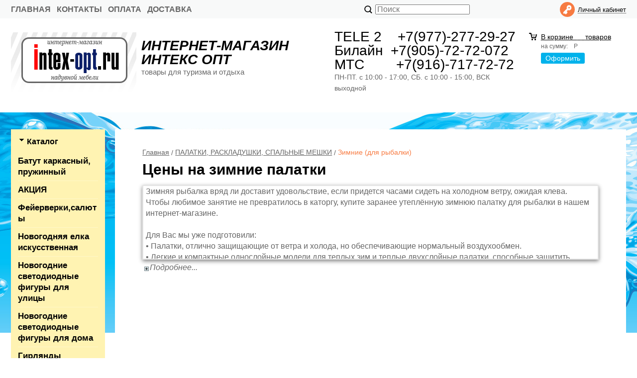

--- FILE ---
content_type: text/html; charset=WINDOWS-1251
request_url: https://shop.intex-opt.ru/catalog384_1.html
body_size: 5518
content:
<!DOCTYPE html><html lang="ru" class=""><head><title>Теплые палатки для рыбалки зимой, купить зимнюю палатку.</title><meta name="keywords" content=""><meta name="Description" content="Интернет-магазин недорогих палаток для зимней рыбалки: продажа дешевых утеплённых зимних палаток для рыбаков с доставкой по России, купить в Москве теплую палатку для рыбалки зимой."><meta charset="windows-1251"><meta name="robots" content="index,follow"><link href="//static.itmatrix.ru/gift/themes/v12.07/techno/layout/css/layout.css?20260120195008" rel="stylesheet" type="text/css"><meta name="viewport" content="width=device-width, initial-scale=1, user-scalable=no"><link href="//static.itmatrix.ru/gift/themes/v12.07/techno/layout/css/layout_mobile.css?20260120195008" rel="stylesheet" type="text/css"><link href="/css/colors.css" rel="stylesheet" type="text/css"><link href="/css/custom.css?20260120195008" rel="stylesheet" type="text/css"><noscript><link href="//static.itmatrix.ru/gift/themes/v12.01/techno/css/noscript.css?20260120195008" rel="stylesheet" type="text/css"></noscript><script src="//static.itmatrix.ru/gift/themes/v12.07/js/app.js?20260120195008" charset="UTF-8"></script><style type="text/css">
#spoilercontrol {cursor:pointer; width:130px; font-style:italic; border:none; padding:5px; padding-left:15px!important; background:url(/files/images/plus.png) 4px 60% no-repeat;}
#spoiler {display:block;}
#spoiler, #spoilerafter {box-shadow: 0px 3px 8px #808080; border:#E5E5E5 solid 2px;}
#spoiler, #spoilerafter, #spoilercontrol {color: #666!important; padding-left:5px; padding-right:5px; padding-bottom: 5px;}

div#spoiler h1, div#spoilerafter h1 {font-size:22px;line-height:12px;}
div#spoiler h2, div#spoilerafter h2 {font-size:20px;line-height:10px;}
div#spoiler h3, div#spoilerafter h3 {font-size:18px;line-height:8px;}
</style>

<script type="text/javascript">
var S2UOnLoadData; var S2UNewOnloadAction = true;$(document).ready(function() {$.ajax({type: "POST", url: "/cgi-bin/request.pl", data: {package: 'S2U::Frame::FO::UserDataTracker', event: 'ajax_onload_action', v: 2 },
dataType: "json", success: function(res) {S2UOnLoadData = res.data; _S2UCart.updateCartInfoOnLoad();var user = S2UOnLoadData.user_info || { authorized: 0 };if (user.authorized) {$('.header-cap-enter-text').html(user.name);$('.header-cap-toolbar__register').hide();$('.header-cap-toolbar__personal .header-cap-toolbar__divider').hide();}
}});});</script>
</head><body class="techno mobile_layout"><div class="aside-mobile-menu"><form action="/cgi-bin/dsp.pl" method="get"><div class="search__holder"><input class="search__input " name="search_string" placeholder="Поиск"><input class="search__submit" type="submit" value="Найти"></div><input type="hidden" value="search" name="event"><input type="hidden" value="search" name="cl"></form><ul class="catalog-menu catalog-menu_type_mobile catalog-menu_settings_position"></ul><ul class="catalog-menu articles"></ul><ul class="cap__menu"></ul><div class="aside-mobile-menu-personal"><a class="aside-mobile-menu-personal-link" href="/cgi-bin/dsp.pl?cl=register&amp;event=edit_form"><span>Личный кабинет</span></a></div></div><style type="text/css"> .formula .aside-mobile-menu .catalog-menu.articles {
 margin-top: -12px;
 }
</style><div class="wrapper"><header><div class="header-cap"><div class="burger"><input type="checkbox" id="toggle-menu"/><label for="toggle-menu"><span class="menu-icon"></span></label></div><div class="mobile-header-link mobile-header-link__main"><a href="/" class="mobile-header-icon mobile-header-icon__main"></a></div><div class="mobile-side"><div class="mobile-header-link mobile-header-link__phone"><a href="tel:+79772772927" class="mobile-header-icon mobile-header-icon__phone"></a></div><div class="mobile-header-link mobile-header-link__basket"><a href="/cgi-bin/dsp.pl?cl=order&amp;event=show_basket" class="mobile-header-icon mobile-header-icon__basket"><span class="mobile-basket-quantity basket__count">&nbsp;</span></a></div></div><div class="header-cap__inner"><div class="header-cap-menu__inner"><ul class="header-cap__menu"><li class="menu__item"><a class="menu__link" href="/">Главная</a></li><li class="menu__item"><a class="menu__link" href="/articles40.html">КОНТАКТЫ</a></li><li class="menu__item"><a class="menu__link" href="/articles82.html">ОПЛАТА</a></li><li class="menu__item"><a class="menu__link" href="//shop.intex-opt.ru/articles16.html">ДОСТАВКА</a></li></ul></div><div class="header-cap-search__inner"><form class="header-cap__search" action="/cgi-bin/dsp.pl" method="get"><div class="search__holder"><input class="search__input " name="search_string" placeholder="Поиск"><input class="search__submit" type="submit" value="Найти"></div><input type="hidden" value="search" name="event"><input type="hidden" value="search" name="cl"></form></div>
<div class="header-cap-toolbar__inner"><ul class="header-cap__toolbar"><li class="toolbar__personal"><a class="toolbar__link" href="/cgi-bin/dsp.pl?cl=register&amp;event=edit_form"><span>Личный кабинет</span></a></li></ul></div></div></div><div class="header-body"><div class="header__bg"></div><div class="header-body__inner row"><div class="header-body__logo"><a class="logo logo_settings_position" href="/"><img src="/images/logo.gif" alt="Интернет-магазин ИНТЕКС ОПТ: товары для туризма и отдыха на даче." /></a><div class="header__logo__text"><div class="header__logo__title"><a class="logo__text__link" href="/">ИНТЕРНЕТ-МАГАЗИН ИНТЕКС ОПТ</a></div><div class="header__logo__slogan">товары для туризма и отдыха</div></div></div><div class="header-body__contact"><div class="contact__phone"><nobr>TELE 2    +7(977)-277-29-27</nobr><br>
<nobr>Билайн  +7(905)-72-72-072</nobr><br>
<nobr>МТС        +7(916)-717-72-72</nobr></div><div class="contact__time">ПН-ПТ. с 10:00 - 17:00, СБ. с 10:00 - 15:00, ВСК выходной</div></div><div class="header-body__basket"><div class="basket__counter"><a href="/cgi-bin/dsp.pl?cl=order&amp;event=show_basket"> В корзине&nbsp;
<span class="basket__count">&nbsp;&nbsp;</span>&nbsp;
<span class="basket__item_title"> товаров
</span></a></div><div class="basket__price">на сумму: <span class="basket__summ">&nbsp;&nbsp;</span> Р</div><div class="basket__order"><a class="btn-color-conversion" href="/cgi-bin/dsp.pl?cl=order&amp;event=show_basket">Оформить</a></div></div> </div></div>
</header><div class="content-block"><div class="content-block__inner"><div class="content-aside-block layout_type_aside "><div class="aside-catalog-menu"><div class="toggle toggle_settings_position left_catalog_toggle active" id="left_catalog_toggle"><div class="toggle__trigger">Каталог</div><div class="toggle__content"><ul class="catalog-menu catalog-menu_type_aside catalog-menu_settings_position  "><li class="catalog-menu__item level1 "><a class="catalog-menu__link" href="/catalog475_1.html">Батут каркасный, пружинный</a></li><li class="catalog-menu__item level1 "><a class="catalog-menu__link" href="/catalog231_1.html">АКЦИЯ</a></li><li class="catalog-menu__item level1 "><a class="catalog-menu__link" href="/catalog454_1.html">Фейерверки,салюты</a></li><li class="catalog-menu__item level1 "><a class="catalog-menu__link" href="/catalog420_1.html">Новогодняя елка искусственная</a></li><li class="catalog-menu__item level1 "><a class="catalog-menu__link" href="/catalog429_1.html">Новогодние светодиодные фигуры для улицы</a></li><li class="catalog-menu__item level1 "><a class="catalog-menu__link" href="/catalog430_1.html">Новогодние светодиодные фигуры для дома</a></li><li class="catalog-menu__item level1 "><a class="catalog-menu__link" href="/catalog410_1.html">Гирлянды светодиодные новогодние</a></li><li class="catalog-menu__item level1 "><a class="catalog-menu__link" href="/catalog406_1.html">Тюбинг ( надувные санки-ватрушки)</a></li><li class="catalog-menu__item level1 "><a class="catalog-menu__link" href="/catalog402_1.html">КОПТИЛЬНИ</a></li><li class="catalog-menu__item level1 "><a class="catalog-menu__link" href="/catalog220_1.html">НАДУВНЫЕ МАТРАСЫ</a></li><li class="catalog-menu__item level1 "><a class="catalog-menu__link" href="/catalog401_1.html">КОВРИКИ-ПАЗЛЫ (МЯГКИЙ ПОЛ)</a></li><li class="catalog-menu__item level1 "><a class="catalog-menu__link" href="/catalog221_1.html">НАДУВНЫЕ КРОВАТИ</a></li><li class="catalog-menu__item level1 "><a class="catalog-menu__link" href="/catalog222_1.html">НАДУВНАЯ МЕБЕЛЬ</a></li><li class="catalog-menu__item level1 "><a class="catalog-menu__link" href="/catalog239_1.html">НАДУВНЫЕ БАТУТЫ</a></li><li class="catalog-menu__item level1 "><a class="catalog-menu__link" href="/catalog391_1.html">ИГРОВЫЕ ЦЕНТРЫ</a></li><li class="catalog-menu__item level1 "><a class="catalog-menu__link" href="/catalog309_1.html">НАДУВНЫЕ ПОДУШКИ</a></li><li class="catalog-menu__item level1 "><a class="catalog-menu__link" href="/catalog232_1.html">НАСОСЫ</a></li><li class="catalog-menu__item level1 "><a class="catalog-menu__link" href="/catalog225_1.html">БАССЕЙНЫ</a></li><li class="catalog-menu__item level1 "><a class="catalog-menu__link" href="/catalog228_1.html">ХИМИЯ ДЛЯ БАССЕЙНОВ </a></li><li class="catalog-menu__item level1 "><a class="catalog-menu__link" href="/catalog227_1.html">АКСЕССУАРЫ ДЛЯ БАССЕЙНОВ</a></li><li class="catalog-menu__item level1 "><a class="catalog-menu__link" href="/catalog348_1.html">ПЛАВАТЕЛЬНЫЕ ПРИНАДЛЕЖНОСТИ</a></li><li class="catalog-menu__item level1 "><a class="catalog-menu__link" href="/catalog358_1.html">НАДУВНЫЕ ЛОДКИ</a></li><li class="catalog-menu__item level1 "><a class="catalog-menu__link" href="/catalog363_1.html">РЕМКОМПЛЕКТЫ</a></li><li class="catalog-menu__item level1 catalog-menu__item_current-parent"><a class="catalog-menu__link catalog-menu__link_has_child" href="/catalog292_1.html">ПАЛАТКИ, РАСКЛАДУШКИ, СПАЛЬНЫЕ МЕШКИ</a><div class="catalog-menu__sub"><ul class="catalog-menu__sub-group"><li class="catalog-menu__sub-item level2 "><a href="/catalog388_1.html" class="catalog-menu__link">Детские (игровые)</a></li><li class="catalog-menu__sub-item level2 catalog-menu__item_current-parent"><a href="/catalog384_1.html" class="catalog-menu__link catalog-menu__sub-item__current-link">Зимние (для рыбалки)</a></li><li class="catalog-menu__sub-item level2 "><a href="/catalog383_1.html" class="catalog-menu__link">Кемпинговые</a></li><li class="catalog-menu__sub-item level2 "><a href="/catalog385_1.html" class="catalog-menu__link">Раскладушки</a></li><li class="catalog-menu__sub-item level2 "><a href="/catalog386_1.html" class="catalog-menu__link">Спальные мешки </a></li><li class="catalog-menu__sub-item level2 "><a href="/catalog387_1.html" class="catalog-menu__link">Туристические</a></li></ul></div></li></ul></div></div></div><div class="left__inner-block left__inner-block_fabric"><div class="producers producers_settings_position"><div class="producers__caption">Производители</div><div class="f_search"><select class="but2" name="fabric_id" id="select_fabric_page"><option value="">Производители</option><option value="/fabric195_1.html">BestWay</option><option value="/fabric194_1.html">INTEX</option><option value="/fabric201_1.html">Маркопул Кемиклс (Россия)</option></select><br></div></div></div><div class="left__inner-block left__inner-block_articles">  <div class="articles articles_settings_position"><div class="articles__title"><div class="articles__title__caption">Полезная информация</div></div><div class="articles__item articles__item_sub"><div class="articles__title articles__title_sub"><a href="/articles78.html">КАК ВЫБРАТЬ</a></div></div><div class="articles__item articles__item_sub"><div class="articles__title articles__title_sub"><a href="/articles77.html">ГАРАНТИЯ</a></div></div><div class="articles__item articles__item_sub"><div class="articles__title articles__title_sub"><a href="/articles79.html">УХОД</a></div></div><div class="articles__item articles__item_sub"><div class="articles__title articles__title_sub"><a href="/articles68.html">ИНСТРУКЦИИ</a></div></div><div class="articles__item articles__item_sub"><div class="articles__title articles__title_sub"><a href="//shop.intex-opt.ru/articles39.html">АДРЕС СЕРВИСНОГО ЦЕНТРА</a></div></div></div>
</div></div>
<div class="catalog_pages catalog_pages__left"><div class="main-content"><div class="main-content__inner main-content__inner_content-aside"><ul class="breadcrumbs breadcrumbs_settings_position" itemscope="" itemtype="http://schema.org/BreadcrumbList"><li class="breadcrumbs__item" itemscope="" itemprop="itemListElement" itemtype="http://schema.org/ListItem"><a class="breadcrumbs__link" itemprop="item" href="/"><span itemprop="name">Главная</span></a><meta itemprop="position" content="1" /></li><li class="breadcrumbs__item" itemscope="" itemprop="itemListElement" itemtype="http://schema.org/ListItem"><a class="breadcrumbs__link" itemprop="item" href="/catalog292_1.html"><span itemprop="name">ПАЛАТКИ, РАСКЛАДУШКИ, СПАЛЬНЫЕ МЕШКИ</span></a><meta itemprop="position" content="2" /></li><li class="breadcrumbs__item"><span itemprop="name">Зимние (для рыбалки)</span></li></ul><h1 class="layout__caption layout__caption_settings_position">Цены на зимние палатки</h1><div class="catalog-description catalog-description_top"><div id="spoiler">Зимняя рыбалка вряд ли доставит удовольствие, если придется часами сидеть на холодном ветру, ожидая клева.<br> Чтобы любимое занятие не превратилось в каторгу, купите заранее утеплённую зимнюю палатку для рыбалки в нашем интернет-магазине.<br> <br> Для Вас мы уже подготовили:<br> &bull; Палатки, отлично защищающие от ветра и холода, но обеспечивающие нормальный воздухообмен.<br> &bull; Легкие и компактные однослойные модели для теплых зим и теплые двухслойные палатки, способные защитить рыбака в лютые морозы.<br> &bull; На пластиковом и металлическом каркасе.<br> &bull; Палатки для зимней рыбалки одно- и двух местные.<br> <br> Покупайте любую из наших палаток для зимы: компактных в сложенном состоянии, но способных стать надежным, просторным убежищем в зимнюю стужу, обеспечить рыболова теплом и комфортом. Рыбачьте с удовольствием!</div></div>

</div></div></div></div></div><div class="push"></div></div><div class="footer__inner"><footer class="footer-top"><div class="footer-top__inner"><div class="footer-top__text">Товары Intex оптом и в розницу с доставкой по Москве, Подмосковью и по всей России. Наш оптово-розничный склад-магазин находится в г.Балашиха (Московская область) - возможен самовывоз.<br></div><div class="footer-top__copyright"><div style="text-align:left;"><nobr><span size="2" face="Arial, Helvetica, sans-serif" style="font-family: Arial, Helvetica, sans-serif; font-size: small;"><strong>© <a href="//shop.intex-opt.ru/">shop.INTEX-opt.ru</a> 2010-2017. </strong></span></nobr></div></div><div class="footer-top__contact"><div class="contact__phone"><nobr>TELE 2    +7(977)-277-29-27</nobr><br>
<nobr>Билайн  +7(905)-72-72-072</nobr><br>
<nobr>МТС        +7(916)-717-72-72</nobr></div><div class="contact__time">ПН-ПТ. с 10:00 - 17:00, СБ. с 10:00 - 15:00, ВСК выходной</div></div></div></footer><footer class="footer-bottom"><div class="footer-bottom__inner"><div class="footer-bottom__copy"><div class="development development_settings_position "><span class="development__link">Shop2You</span><div class="development__holder">Создано<br>на платформе</div></div><div class="footer__counters footer__counters_settings_position"><!--LiveInternet counter--><script type="text/javascript"><!--
document.write("<a href='//www.liveinternet.ru/click' "+
"target=_blank><img src='//counter.yadro.ru/hit?t20.6;r"+
escape(document.referrer)+((typeof(screen)=="undefined")?"":
";s"+screen.width+"*"+screen.height+"*"+(screen.colorDepth?
screen.colorDepth:screen.pixelDepth))+";u"+escape(document.URL)+
";"+Math.random()+
"' alt='' title='LiveInternet: показано число просмотров за 24"+
" часа, посетителей за 24 часа и за сегодня' "+
"border='0' width='88' height='31'><\/a>")
//--></script><!--/LiveInternet-->
</div><div class="footer__review"><a class="reView" data-defaulttext="Мобильная версия сайта" data-coretext="Полная версия сайта" href="/">Полная версия сайта</a></div></div></div></footer><script language="javascript">

document.write('<style>#spoiler{overflow:hidden; height:150px;}#spoilerafter {display:none;}</style>');

var ua = navigator.userAgent.toLowerCase();
if (ua.search(/msie/) > -1) {
	document.write('<style>.refresh{opacity:1; filter:progid:DXImageTransform.Microsoft.Alpha(opacity=100);}</style>'); // Заставляем IE перерисовывать страницу.
}

obj = 'spoiler';
first = 'Подробнее...';
second = 'Скрыть текст.';

var spoiler = document.getElementById(obj);
var spoilerafter = document.getElementById(obj + 'after');
var spoilercontrol = document.getElementById(obj + 'control');
var cont = spoiler.parentNode;

if (spoilercontrol === null | spoilercontrol === undefined | spoilercontrol === false)
{
	var divspoilercontrol = document.createElement ('div');
	divspoilercontrol.id = 'spoilercontrol';
	divspoilercontrol.setAttribute("onclick", "spoilertoggle();");
	divspoilercontrol.innerHTML = first;
	cont.insertBefore(divspoilercontrol, spoiler.nextSibling);
	var spoilercontrol = document.getElementById(obj + 'control');
}

if (spoilerafter === null | spoilerafter === undefined | spoilerafter === false)
{
	var divspoilerafter = document.createElement ('div');
	divspoilerafter.id = 'spoilerafter';
	cont.insertBefore(divspoilerafter, spoiler.nextSibling);
	var spoilerafter = document.getElementById(obj + 'after');
}


function spoilertoggle()
{
	var oldparentclassname = cont.className;

	if (oldparentclassname === null | oldparentclassname === undefined | oldparentclassname === false)
	{
		oldparentclassname = "";
	}

	content = spoiler.innerHTML;
	spoilerafter.innerHTML = content;

	if (spoiler.style.display != "none" & spoiler.style.display != "block") {
		spoilerafter.style.visibility = "visible";
		spoilerafter.style.display = "block";
		spoiler.style.display = "none";
		trueheight = spoilerafter.clientHeight;
		spoiler.style.display = "block";
		spoilerafter.style.display = "none";
		spoilerafter.style.visibility = "hidden";
	}

	if (spoiler.style.display == "none") {
		spoiler.style.display = "block";
		spoilerafter.style.display = "none";
		spoilerafter.style.visibility = "hidden";
		spoilercontrol.innerHTML = first;
		spoilercontrol.style.background = "url(/files/images/plus.png) 4px 60% no-repeat";
		cont.className = (oldparentclassname + " refresh").trim();
	} else {
		spoilerafter.style.visibility = "visible";
		spoilerafter.style.display = "block";
		spoilerafter.style.height = trueheight;
		spoiler.style.display = "none";
		spoilercontrol.innerHTML = second;
		spoilercontrol.style.background = "url(/files/images/minus.png) 4px 60% no-repeat";

		cont.className = oldparentclassname;
	}
}
</script><div id="scrollup"></div></div></body></html>

--- FILE ---
content_type: text/css
request_url: https://shop.intex-opt.ru/css/custom.css?20260120195008
body_size: 554
content:

/************************************************
 * Custom styles
 ************************************************/
.techno .header-body__logo{
    width: 51%;
}
.techno .header-body__contact{
    width: 30%;
}
.techno .footer-top__contact, .techno .footer-top__copyright:first-child {
    width: 22.33%;
}

.techno .unit__price_type_new{
    margin-top: 8px;    
}
.price_name {
    font-size: 24px;
}
.techno .buy__price {
    margin-top:0px;
}
@media screen and (max-width: 976px){
    .techno .footer-top__inner { min-height: 82px; }   
}
@media screen and (max-width: 992px){
    .techno .footer-top__contact { width: 77.33%; }
}
/************************************************
 * Images
 ************************************************/

.techno .content-block {
    background: url("/images/layout.jpg") no-repeat 50% 0;
}

@media screen and (max-width: 976px){
    .techno .footer-top__inner {
        min-height: 64px;
    }
    .techno .header-body__contact .contact__phone {
        font-size: 28px;
    }
}
@media screen and (max-width: 976px) {
    .techno .header-body {
        padding: 0px 0 0px;
        background-size: auto 90%;
    }
    .techno .main_goods__item .unit__prices-opt input[type="radio"] {
        display: none;
    }
    .techno .header-body__logo {
        width: 48.13%;
    }
    .techno .header-body__contact {
        width: 50.26%;
    }
    .techno .unit__buttons_inner {
        display: block;
    }
    .techno .main_goods__item .unit__buttons_inner {
        display: none;
    }
    .techno .unit {
        padding: 10px 6px 10px;
    }
    .techno .unit__status {
        display:block;
    }
}


@media screen and (max-width: 640px) {
    .techno .header-body__logo {
        float: left;
        width: auto;
        max-width: 232px;
    }
    .techno .header__logo__text {display: none;}
    .techno .header-body__contact {
        display: block;
        float: right;
        width: auto;
        margin-bottom: 15px;
    }
    .techno .header-body__contact .contact__phone {
        font-size: 24px;
    } 
}

@media screen and (max-width: 570px) {
    .techno .header-body {background-size: auto 100%;}
    .techno .header-body__logo, .techno .header-body__contact {
        float: none;
        margin-left: auto;
        margin-right: auto;
        text-align: center;
    }
    .techno .header-body__logo {max-width: 100%;}
    .techno .header-body__logo .logo {padding-right: 0;}
    .techno .header-body__logo .logo img {max-height: 100%;}
}
